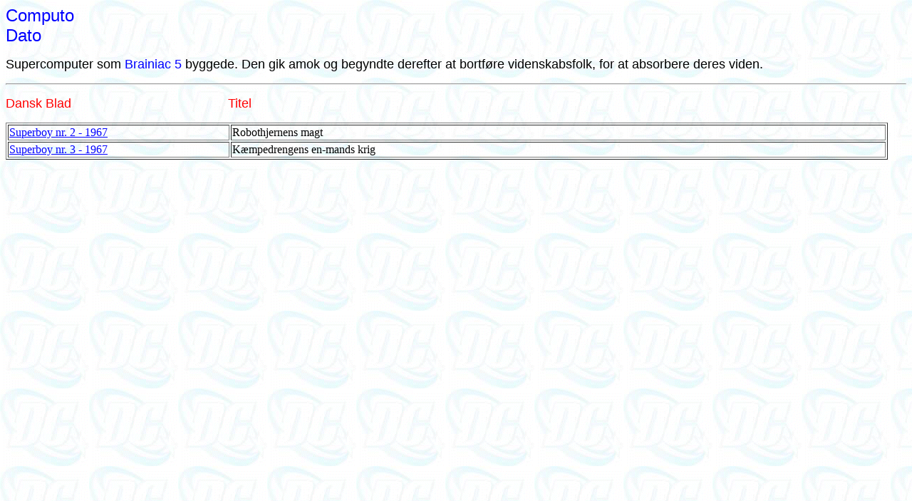

--- FILE ---
content_type: text/html
request_url: http://humlefryd.dk/tegneserier/dc_indeks/actors/computo.htm
body_size: 565
content:
<html>

<head>
<meta http-equiv="Content-Language" content="da">
<meta http-equiv="Content-Type" content="text/html; charset=windows-1252">
<title>Computo</title>
</head>

<body background="../dc_logo.gif" link="#0000FF" vlink="#0000FF" alink="#0000FF">

<p><font face="Arial" size="5" color="#0000FF">Computo<br>
Dato</font></p>
<p align="justify"><font face="Arial" size="4">Supercomputer som
<a style="text-decoration: none; color: #0000FF" href="brainiac_5.htm">Brainiac 
5</a> byggede. Den gik amok og begyndte derefter at bortføre videnskabsfolk, for 
at absorbere deres viden.</font></p>
<hr>
<p><font face="Arial" size="4" color="#FF0000">Dansk Blad&nbsp;&nbsp;&nbsp;&nbsp;&nbsp;&nbsp;&nbsp;&nbsp;&nbsp;&nbsp;&nbsp;&nbsp;&nbsp;&nbsp;&nbsp;&nbsp;&nbsp;&nbsp;&nbsp;&nbsp;&nbsp;&nbsp;&nbsp;&nbsp;&nbsp;&nbsp;&nbsp;&nbsp;&nbsp;&nbsp;&nbsp;&nbsp;&nbsp;&nbsp;&nbsp;&nbsp;&nbsp;&nbsp;&nbsp;&nbsp;&nbsp;&nbsp;&nbsp; 
Titel</font></p>
<table border="1" width="98%" id="table1">
	<tr>
		<td width="307"><a href="../blade/superboy_02_1967.htm">Superboy nr. 2 - 
		1967</a></td>
		<td>Robothjernens magt</td>
	</tr>
	<tr>
		<td width="307"><a href="../blade/superboy_03_1967.htm">Superboy nr. 3 - 
		1967</a></td>
		<td>Kæmpedrengens en-mands krig</td>
	</tr>
</table>

</body>

</html>
